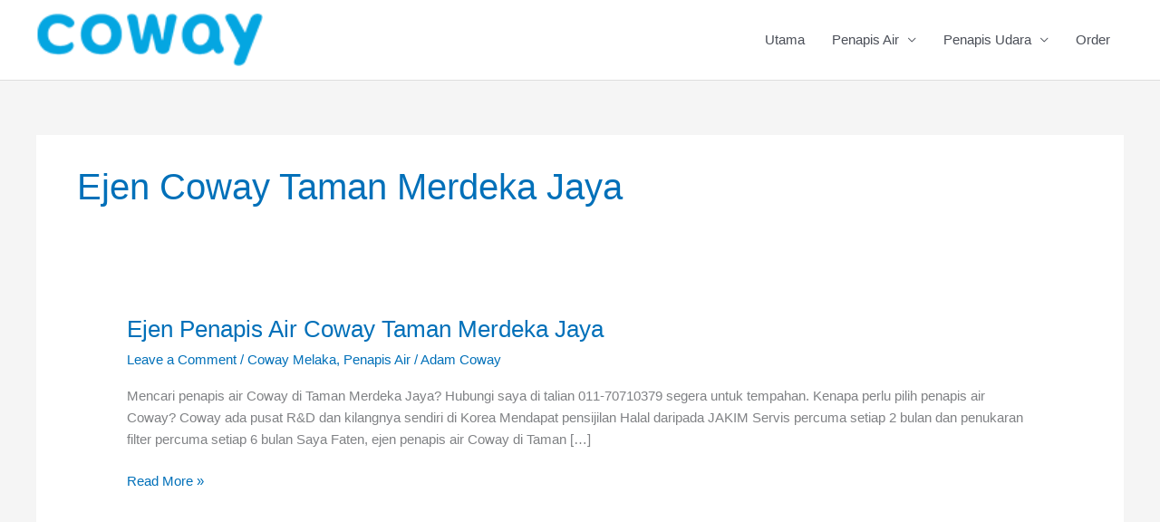

--- FILE ---
content_type: text/css
request_url: https://ejencoway.com/wp-content/themes/aisyah/style.css?ver=1.0.0
body_size: 345
content:
/**
Theme Name: Aisyah
Author: Brainstorm Force
Author URI: http://wpastra.com/about/
Description: Astra is the fastest, fully customizable & beautiful theme suitable for blogs, personal portfolios and business websites. It is very lightweight (less than 50KB on frontend) and offers unparalleled speed. Built with SEO in mind, Astra comes with schema.org code integrated so search engines will love your site. Astra offers plenty of sidebar options and widget areas giving you a full control for customizations. Furthermore, we have included special features and templates so feel free to choose any of your favorite page builder plugin to create pages flexibly. Some of the other features: # WooCommerce Ready # Responsive # Compatible with major plugins # Translation Ready # Extendible with premium addons # Regularly updated # Designed, Developed, Maintained & Supported by Brainstorm Force. Looking for a perfect base theme? Look no further. Astra is fast, fully customizable and beautiful theme!
Version: 1.0.0
License: GNU General Public License v2 or later
License URI: http://www.gnu.org/licenses/gpl-2.0.html
Text Domain: adam
Template: astra
*/
/* submission */
#input_26_1, #input_26_4 {
    text-transform: uppercase;
}
/* SOF-2024 */
#input_42_1, #input_42_4, #input_42_42, #input_42_19, #input_42_23, #input_42_27, #input_42_80, #input_42_89, #input_42_93, #input_42_95, #input_42_96 {  
    text-transform: uppercase;
}
/* sof */
#input_21_1, #input_21_2, #input_21_4, #input_21_19, #input_21_42, #input_21_23, #input_21_27 {  
    text-transform: uppercase;
}
#input_16_1, #input_16_2, #input_16_4, #input_16_19, #input_16_42, #input_16_23, #input_16_27 {  
    text-transform: uppercase;
}

#input_29_1, #input_29_19, #input_29_4, #input_29_78, #input_29_80, #input_29_79, #input_29_27 {  
    text-transform: uppercase;
}
#input_21_4, #input_20_4
{
	height: 4em;
}
/* moto */
#input_19_1, #input_19_7, #input_19_12 {  
    text-transform: uppercase;
}
#xxgform_save_42_2_link {background: #FF4500; color: white; padding: 10px; border: 2px solid #FFD700}
#xxgform_next_button_19_21 {background: white; color: #000; } 